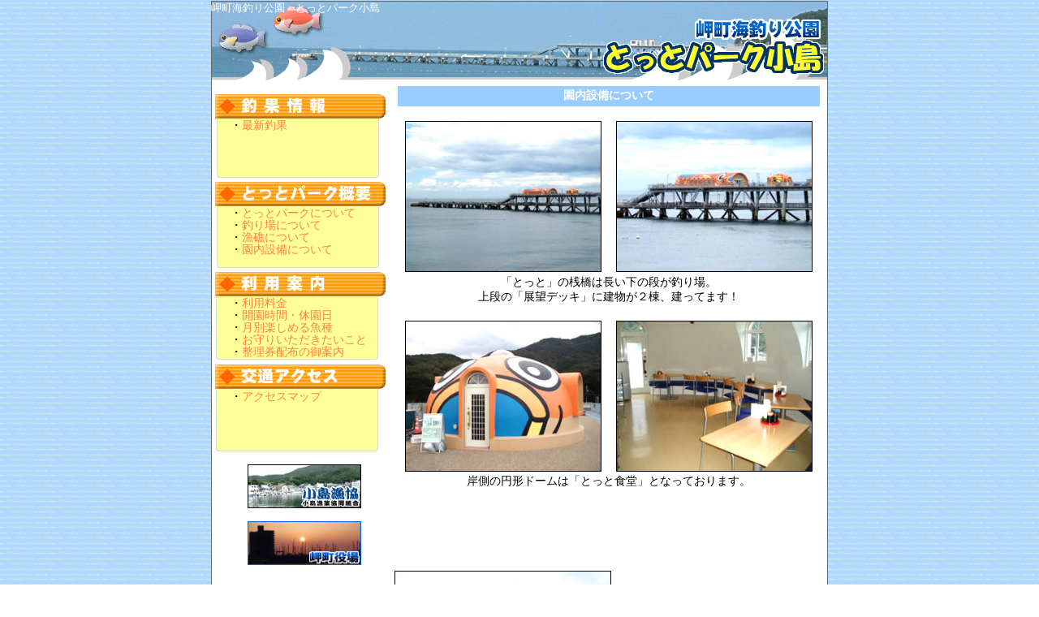

--- FILE ---
content_type: text/html
request_url: https://minnaga.com/totopark/jimusyo2.html
body_size: 2560
content:
<!DOCTYPE HTML PUBLIC "-//W3C//DTD HTML 4.01 Transitional//EN">
<html>
<head>
<title>大阪海釣り公園 とっとパーク小島 | 事務所について</title>
<META NAME="KEYWORDS" CONTENT="大阪,小島漁協,とっとパーク,釣り,海釣り公園,JF小島">
<META NAME="DESCRIPTION" CONTENT="大阪 岬町の海釣り公園 「とっとパーク小島」の公式サイトです。安全な釣り公園で、ご家族で海釣りをお楽しみください。男女別の水棲トイレ完備！">
<META http-equiv="Content-Type" content="text/html; charset=Shift_JIS">
<meta http-equiv="Pragma" content="no-cache" />
<meta http-equiv="cache-control" content="no-cache" />


<META http-equiv="Content-Style-Type" content="text/css">
<STYLE type="text/css">
<!--
BODY{
background-image : url(all_bg.gif);
background-repeat : repeat;background-position : 1px 1px;
margin-top : 0px;
margin-left : 0px;
margin-right : 0px;
margin-bottom : 0px;
}
A{
  text-decoration : none;color : #ff8040;
  cursor : default;
}
A:HOVER{
  color :#bd5f00;
  text-decoration : none;
  cursor : auto;
  visibility : visible;
  float : none;
  clear : none;
  position : relative;
  top : 0pt;
  left : 2pt;
}
TD{
font-size : 14px;
}
-->
</STYLE>
</head>
<body bgcolor="#ffffff">
<CENTER>
<TABLE border="0" cellpadding="0" cellspacing="0" width="760">
<!-- fwtable fwsrc="jimusyo.png" fwbase="jimusyo.gif" fwstyle="Dreamweaver" fwdocid = "1878694014" fwnested="0" -->

<tr>
<td><img src="images/spacer.gif" width="10" height="1" border="0" alt=""></td>
<td><img src="images/spacer.gif" width="210" height="1" border="0" alt=""></td>
<td><img src="images/spacer.gif" width="256" height="1" border="0" alt=""></td>
<td><img src="images/spacer.gif" width="284" height="1" border="0" alt=""></td>
<td><img src="images/spacer.gif" width="1" height="1" border="0" alt=""></td>
</tr>
<tr>
<TD colspan="3" background="images/jimusyo_r1_c1.gif" valign="top" style="font-size : 13px;"><FONT color="#ffffff">岬町海釣り公園　とっとパーク小島</FONT></TD>
<td><A href="https://minnaga.com/totopark/" target="_top" style="cursor : auto;  top : 0pt;  left : 0pt;"><IMG name="jimusyo_r1_c4" src="images/jimusyo_r1_c4.gif" width="284" height="95" border="0" alt="岬町海釣り公園　とっとパーク小島"></A></td>
<td><img src="images/spacer.gif" width="1" height="95" border="0" alt=""></td>
</tr>
<tr>
<td rowspan="2" colspan="2"><IMG name="jimusyo_r2_c1" src="images/jimusyo_r2_c1.gif" width="220" height="51" border="0" alt="海釣り公園　釣果情報"></td>
<td colspan="2"><img name="jimusyo_r2_c3" src="images/jimusyo_r2_c3.gif" width="540" height="10" border="0" alt=""></td>
<td><img src="images/spacer.gif" width="1" height="10" border="0" alt=""></td>
</tr>
<tr>
<TD rowspan="9" colspan="2" background="images/jimusyo_r3_c3.gif" valign="top" align="center">
<TABLE border="0" width="520" cellpadding="2" cellspacing="0">
<TBODY>
<TR>
<TD colspan="3" bgcolor="#99ccff" align="center" height="25"><B><FONT color="#ffffff">園内設備について</FONT></B></TD>
</TR>
<TR>
<TD align="center" colspan="2">　　<BR>
<IMG src="gazo/01_1.jpg" width="240" height="184" border="1" alt="海釣り公園とっとパークの風景"></TD>
<TD align="center"><BR>
<IMG src="gazo/01_2.jpg" width="240" height="184" border="1"></TD>
</TR>
<TR>
<TD colspan="3" align="center">「とっと」の桟橋は長い下の段が釣り場。<BR>
上段の「展望デッキ」に建物が２棟、建ってます！<BR>
　</TD>
</TR>
</TBODY>
</TABLE>
<TABLE border="0" width="520" cellpadding="2" cellspacing="0">
<TBODY>
<TR>
<TD align="center"><IMG src="gazo/02_1.jpg" width="240" height="184" border="1" alt="とっとパーク小島　とっと食堂"></TD>
<TD align="center"><IMG src="gazo/03.jpg" width="240" height="184" border="1"></TD>
</TR>
<TR>
<TD colspan="2" align="center" style="line-height : 15px;">岸側の円形ドームは「とっと食堂」となっております。</TD>
</TR>
</TBODY>
</TABLE>
</TD>
<td><img src="images/spacer.gif" width="1" height="41" border="0" alt=""></td>
</tr>
<tr>
<td><img name="jimusyo_r4_c1" src="images/jimusyo_r4_c1.gif" width="10" height="76" border="0" alt=""></td>
<TD background="images/jimusyo_r4_c2.gif" valign="top" style="line-height : 15px;">　・<A href="https://minnaga.com/system/totopark/contents/fish/fish_listup.php" target="_top">最新釣果</A><BR>
<BR>
</TD>
<td><img src="images/spacer.gif" width="1" height="76" border="0" alt=""></td>
</tr>
<tr>
<td colspan="2"><IMG name="jimusyo_r5_c1" src="images/jimusyo_r5_c1.gif" width="220" height="32" border="0" alt="とっとパーク概要"></td>
<td><img src="images/spacer.gif" width="1" height="32" border="0" alt=""></td>
</tr>
<tr>
<td><img name="jimusyo_r6_c1" src="images/jimusyo_r6_c1.gif" width="10" height="80" border="0" alt=""></td>
<TD background="images/jimusyo_r6_c2.gif" valign="top" style="line-height : 15px;">　・<A href="jimusyo.html" target="_top">とっとパークについて</A><BR>
　・<A href="turiba.html" target="_top">釣り場について</A><BR>
　・<A href="gyosyo.html" target="_top">漁礁について</A><BR>
　・<A href="jimusyo2.html" target="_top">園内設備について</A></TD>
<td><img src="images/spacer.gif" width="1" height="80" border="0" alt=""></td>
</tr>
<tr>
<td colspan="2"><IMG name="jimusyo_r7_c1" src="images/jimusyo_r7_c1.gif" width="220" height="31" border="0" alt="利用案内"></td>
<td><img src="images/spacer.gif" width="1" height="31" border="0" alt=""></td>
</tr>
<tr>
<td><img name="jimusyo_r8_c1" src="images/jimusyo_r8_c1.gif" width="10" height="82" border="0" alt=""></td>
<TD background="images/jimusyo_r8_c2.gif" valign="top" style="line-height : 15px;">　・<A href="ryokin.html" target="_top">利用料金</A><BR>
　・<A href="time.html" target="_top">開園時間・休園日</A><BR>
　・<A href="gyosyu.html" target="_top">月別楽しめる魚種</A><BR>
　・<A href="kisoku.html" target="_top">お守りいただきたいこと</A><br>
　・<A href="sereken.html" target="_top">整理券配布の御案内</A><FONT color="#ff0000"></FONT></TD>
<td><img src="images/spacer.gif" width="1" height="82" border="0" alt=""></td>
</tr>
<tr>
<td colspan="2"><IMG name="jimusyo_r9_c1" src="images/jimusyo_r9_c1.gif" width="220" height="32" border="0" alt="交通アクセス"></td>
<td><img src="images/spacer.gif" width="1" height="32" border="0" alt=""></td>
</tr>
<tr>
<td rowspan="2"><img name="jimusyo_r10_c1" src="images/jimusyo_r10_c1.gif" width="10" height="216" border="0" alt=""></td>
<TD background="images/jimusyo_r10_c2.gif" valign="top">　・<A href="map.html" target="_top">アクセスマップ</A></TD>
<td><img src="images/spacer.gif" width="1" height="80" border="0" alt=""></td>
</tr>
<tr>
<TD background="images/jimusyo_r11_c2.gif" align="center" valign="bottom"><A href="http://www.kojimagyokyo.com/" target="_blank"><IMG src="baner01.jpg" width="140" height="54" border="0"></A><BR>
　<BR>
<A href="http://www.town.misaki.osaka.jp/" target="_blank"><IMG src="baner03.jpg" width="140" height="54" border="0" alt="岬町役場"></A></TD>
<td><img src="images/spacer.gif" width="1" height="136" border="0" alt=""></td>
</tr>

</TABLE>
</CENTER>
<CENTER>
<TABLE border="0" width="760" bgcolor="#ffffff" cellpadding="0" cellspacing="0">
<TBODY>
<TR>
<TD style="background-image : url(bg_lin.gif);background-repeat : repeat-y;" align="center">
<TABLE cellpadding="2" width="730">
<TBODY>
<TR>
<TD width="180" align="center" valign="top"></TD>
<TD align="center" valign="top">
<TABLE border="0" cellpadding="1">
<TBODY>
<TR>
<TD><IMG src="gazo/04.jpg" width="265" height="195" border="1" alt="とっとパーク小島 レフトハウス　男女別トイレ完備。"></TD>
<TD>沖側の長形ドームは<BR>
「レストハウス」となっており、<BR>
釣具・エサの売店や喫茶コーナー、<BR>
男女別水洗トイレを設けています！</TD>
</TR>
</TBODY>
</TABLE>
</TD>
</TR>
</TBODY>
</TABLE>
<BR>
　</TD>
</TR>
<TR>
<TD align="center" background="images/index_r12_c1.gif" height="52" style="line-height : 15px;"><FONT color="#ff6600">◆</FONT><B>お問合せ先</B><FONT color="#ff6600">◆</FONT><BR>
<FONT color="#003366">大阪府泉南郡岬町多奈川小島４５５－１</FONT><BR>
<FONT color="#003366">とっとパーク小島(事務所)：０７２－４４７－５１２６</FONT></TD>
</TR>
</TBODY>
</TABLE>
<br>
<br>
<br>
<br>
<br>
<br>
<br>
<br>
<br>
<br>
<script async src="https://pagead2.googlesyndication.com/pagead/js/adsbygoogle.js"></script>
<!-- 728x90, 釣船釣果ページ用 -->
<ins class="adsbygoogle"
     style="display:inline-block;width:728px;height:90px"
     data-ad-client="ca-pub-6020316418785415"
     data-ad-slot="0203843300"></ins>
<script>
     (adsbygoogle = window.adsbygoogle || []).push({});
</script>





</CENTER>
</body>
</html>


--- FILE ---
content_type: text/html; charset=utf-8
request_url: https://www.google.com/recaptcha/api2/aframe
body_size: 267
content:
<!DOCTYPE HTML><html><head><meta http-equiv="content-type" content="text/html; charset=UTF-8"></head><body><script nonce="kJBycyst69qr_kV31nWNXA">/** Anti-fraud and anti-abuse applications only. See google.com/recaptcha */ try{var clients={'sodar':'https://pagead2.googlesyndication.com/pagead/sodar?'};window.addEventListener("message",function(a){try{if(a.source===window.parent){var b=JSON.parse(a.data);var c=clients[b['id']];if(c){var d=document.createElement('img');d.src=c+b['params']+'&rc='+(localStorage.getItem("rc::a")?sessionStorage.getItem("rc::b"):"");window.document.body.appendChild(d);sessionStorage.setItem("rc::e",parseInt(sessionStorage.getItem("rc::e")||0)+1);localStorage.setItem("rc::h",'1769109268371');}}}catch(b){}});window.parent.postMessage("_grecaptcha_ready", "*");}catch(b){}</script></body></html>